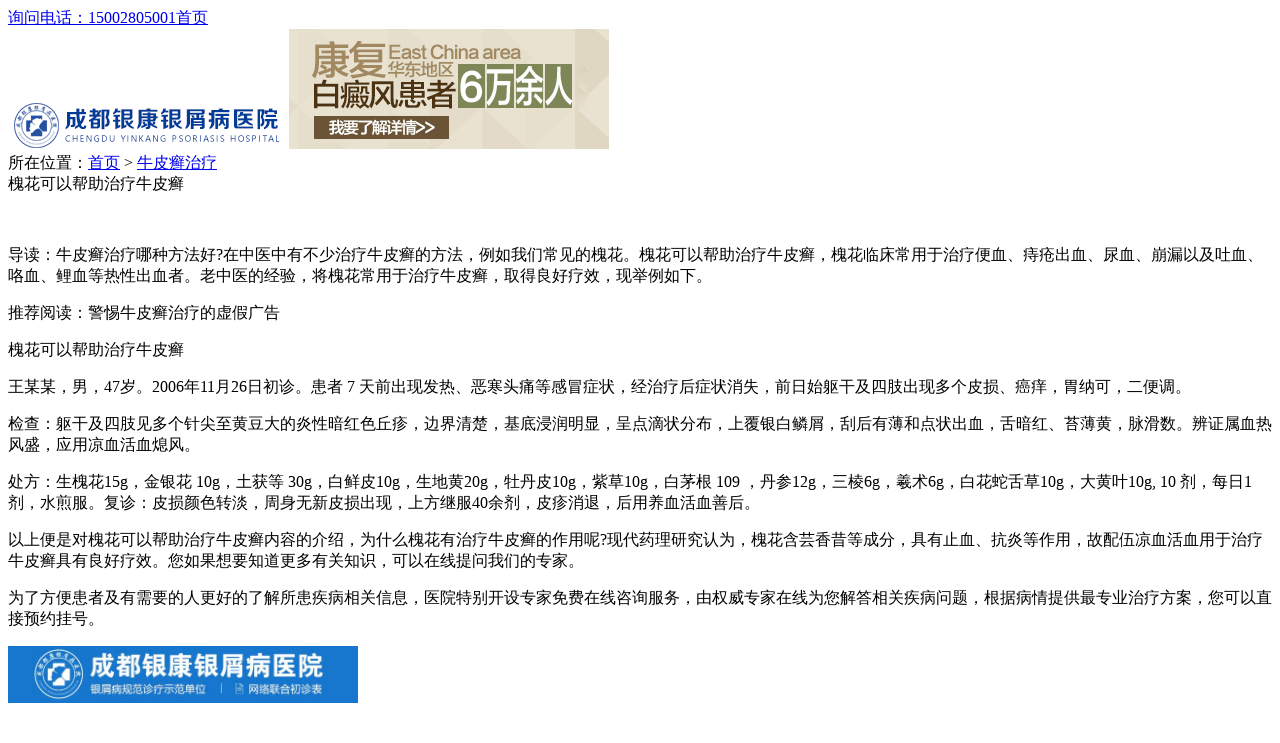

--- FILE ---
content_type: text/html
request_url: http://m.onepifa.com/yxbzl/130.html
body_size: 3101
content:
<!DOCTYPE html>
<html>
<head>
<meta charset="gb2312" />
<meta http-equiv="Cache-Control" content="no-transform" />
<meta http-equiv="Cache-Control" content="no-siteapp" />
<meta name="applicable-device" content="mobile" />
<meta name="viewport" content="width=device-width,initial-scale=1.0,minimum-scale=1.0,maximum-scale=1.0,user-scalable=no"/>
<meta name="format-detection" content="telephone=no"/>
<meta name="apple-mobile-web-app-capable" content="yes"/>
<meta name="apple-mobile-web-app-status-bar-style" content="black">
<meta name="apple-touch-fullscreen" content="yes"/>
<meta name="full-screen" content="yes">
<meta name="x5-fullscreen" content="true">
<title>槐花可以帮助治疗牛皮癣-成都银康银屑病医院</title>
<meta name="keywords" content="牛皮癣病因,牛皮癣医院,牛皮癣常识,牛皮癣治疗医院,牛皮癣治疗"/>
<meta name="description" content="导读：牛皮癣治疗哪种方法好?在中医中有不少治疗牛皮癣的方法，例如我们常见的槐花。槐花可以帮助治疗牛皮癣，槐花临床常用于治疗便血、痔疮出血、尿血、崩漏以及吐血、咯血、鲤血等热性出血者。老中医的经验，将槐花常用于治疗牛皮癣，取得良好疗效，现举例如下。推荐阅读：警惕牛皮癣治疗的虚假广告" />
<script type="text/javascript" src="/js/public.js"></script>
<link  rel="stylesheet" type="text/css" href="/css/css.css">
<script type="text/javascript" src="/js/jquery-1.8.3.min.js"></script> 
<script type="text/javascript" src="/js/public_header.js"></script> 
<script type="text/javascript" src="/js/js.js"></script>
</head>
<body>
<base target=_blank>
<div class="topbar"> <a href="/" class="fl home" title="">首页</a> <a href="tel:15002805001" class="phone" style="float:left;" title="">询问电话：15002805001</a> <a href="" class="menu" title="" style="float:right;"></a> </div>
<a href="/" class="logo" title="成都银康银屑病医院"><img src="/images/logo.jpg" alt="" /></a> <a href="/" class="banner1"><img src="/images/banner.gif" alt="" /></a>
<div class="cut">所在位置：<a href="/">首页</a>&nbsp;>&nbsp;<a href="/yxbzl/">牛皮癣治疗</a></div>
<div class="artCon">
<div class="tit1">槐花可以帮助治疗牛皮癣</div>
<p>　　
<div class="ConTxt">   <p>导读：牛皮癣治疗哪种方法好?在中医中有不少治疗牛皮癣的方法，例如我们常见的槐花。槐花可以帮助治疗牛皮癣，槐花临床常用于治疗便血、痔疮出血、尿血、崩漏以及吐血、咯血、鲤血等热性出血者。老中医的经验，将槐花常用于治疗牛皮癣，取得良好疗效，现举例如下。</p><p style="text-align: center"></p><p>推荐阅读：警惕牛皮癣治疗的虚假广告</p><p>槐花可以帮助治疗牛皮癣</p><p>王某某，男，47岁。2006年11月26日初诊。患者 7 天前出现发热、恶寒头痛等感冒症状，经治疗后症状消失，前日始躯干及四肢出现多个皮损、癌痒，胃纳可，二便调。</p><p>检查：躯干及四肢见多个针尖至黄豆大的炎性暗红色丘疹，边界清楚，基底浸润明显，呈点滴状分布，上覆银白鳞屑，刮后有薄和点状出血，舌暗红、苔薄黄，脉滑数。辨证属血热风盛，应用凉血活血熄风。</p><p>处方：生槐花15g，金银花 10g，土获等 30g，白鲜皮10g，生地黄20g，牡丹皮10g，紫草10g，白茅根 109 ，丹参12g，三棱6g，羲术6g，白花蛇舌草10g，大黄叶10g, 10 剂，每日1剂，水煎服。复诊：皮损颜色转淡，周身无新皮损出现，上方继服40余剂，皮疹消退，后用养血活血善后。</p><p>以上便是对槐花可以帮助治疗牛皮癣内容的介绍，为什么槐花有治疗牛皮癣的作用呢?现代药理研究认为，槐花含芸香昔等成分，具有止血、抗炎等作用，故配伍凉血活血用于治疗牛皮癣具有良好疗效。您如果想要知道更多有关知识，可以在线提问我们的专家。</p><p> 为了方便患者及有需要的人更好的了解所患疾病相关信息，医院特别开设专家免费在线咨询服务，由权威专家在线为您解答相关疾病问题，根据病情提供最专业治疗方案，您可以直接预约挂号。</p>    </div>
<form action="/js/addmail.php" method="post" name="biaodan" id="biaodan" target="frameNo" class="form1" enctype="multipart/form-data" onsubmit=" return sub();" >
  <input type="hidden" value="bd" name="signal">
  <input type="hidden" value="http://m.ohless.net/" id="url" name="webname">
  <div class="nrjjsb">
    <div class="nr_top"><img src="/images/huanya2.jpg" width="350" height="57"></div>
    <div class="jiange"></div>
    <div class="nr_n1">
      <p>1.您是否已到医院确诊？</p>
      <div class="nr_n1_dx">
        <p>
          <label>
            <input type="radio" name="daozheng" value="是" checked id="diagnose_0">
            <span>是</span></label>
          <label>
            <input type="radio" name="daozheng" value="还没有" id="diagnose_1">
            <span>还没有</span></label>
        </p>
      </div>
    </div>
    <div class="nr_n1">
      <p>2.是否使用外用药物？</p>
      <div class="nr_n1_dx">
        <p>
          <label>
            <input type="radio" name="fuyao" checked value="是" id="drug_0">
            <span>是</span></label>
          <label>
            <input type="radio" name="fuyao" value="没有" id="drug_1">
            <span>没有</span></label>
        </p>
      </div>
    </div>
    <div class="nr_n1">
      <p>3.患病时间有多久？</p>
      <div class="nr_n1_dx">
        <p>
          <label>
            <input type="radio" name="bingtime" checked value="刚发现" id="time_0">
            <span>刚发现</span></label>
          <label>
            <input type="radio" name="bingtime" value="半年内" id="time_1">
            <span>半年内</span></label>
          <label>
            <input type="radio" name="bingtime" value="一年以上" id="time_2">
            <span>1年以上</span></label>
        </p>
      </div>
    </div>
    <div class="nr_n1">
      <p>4.是否有家族遗传史？</p>
      <div class="nr_n1_dx">
        <p>
          <label>
            <input type="radio" name="yichuan" checked value="有" id="heredity_0">
            <span>有</span></label>
          <label>
            <input type="radio" name="yichuan" value="没有" id="heredity_1">
            <span>没有</span></label>
        </p>
      </div>
    </div>
    <div class="nr_n2">
      <div class="nr_n2_d1">
        <p>姓名：</p>
        <input name="name" type="text" id="name" class="name">
      </div>
      <div class="nr_n2_d2">
        <p>性别：</p>
        <span>
        <label>
          <input type="radio" name="sex" checked value="男" id="sex_0" style="margin-top: 17px;">
          男</label>
        <label>
          <input type="radio" name="sex" value="女" id="sex_1" style="margin-top: 17px;">
          女</label>
        </span> </div>
      <div class="nr_n2_d3" style="height:0;overflow:hidden;"> </div>
      <div class="nr_n2_d1">
        <p>联系方式：</p>
        <input name="tel" type="text" id="tel" maxlength="11">
      </div>
      <div class="anniu1">
        <input type="submit" name="submit" class="act-submit" id="submit" value="提交问题">
        <input type="reset" class="act-submit1"  onclick="" value="重新填写">
      </div>
      <div class="wxts">
        <p><strong>温馨提示：</strong>您所填的信息我们将及时反馈给医生进行诊断，对于您的个人信息我们承诺绝对保密！请您放心！</p>
      </div>
    </div>
  </div>
</form>
<iframe style="display:none" name="frameNo"></iframe>
<ul class="yyjj">
  <li><a href="/yyjs/"><img src="/images/sprite_bg1.gif" alt=""/><br>
    医院简介</a></li>
  <li><a href="/ysdt/"><img src="/images/sprite_bg2.gif" alt=""/><br>
    医护团队</a></li>
  <li><a href="/lcjs/"><img src="/images/sprite_bg3.gif" alt=""/><br>
    特色疗法</a></li>
  <li><a href="/lylx/"><img src="/images/sprite_bg4.gif" alt=""/><br>
    来院路线</a></li>
</ul>
<div class="hgm">成都银康银屑病医院</div>
<p style="text-align:center;">免费热线：15002805001</p>
<p style="text-align:center;">医院地址：成都市青羊区锦里中路18号（彩虹桥附近，原邮电宾馆）</p>
<script type="text/javascript" src="/js/swt.js"></script> 
<script type="text/javascript" src="/js/public_footer.js"></script>
</body>
</html>